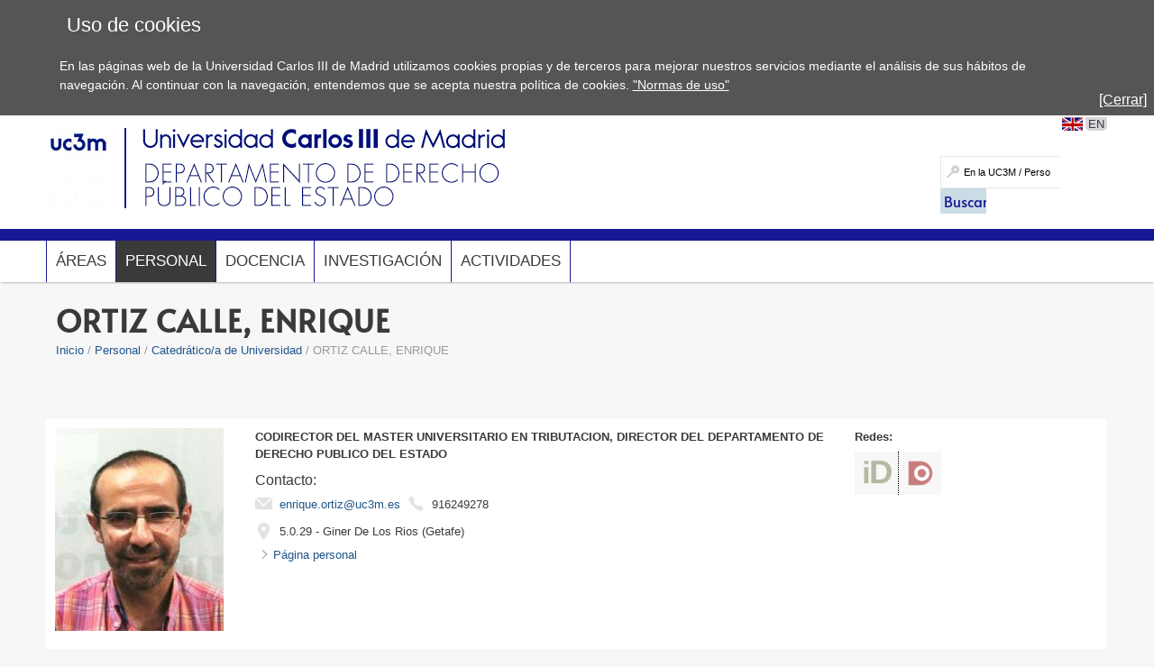

--- FILE ---
content_type: text/html; charset=UTF-8
request_url: https://www.uc3m.es/ss/Satellite/DeptDerPublico/es/DetallePersonalDept/1371327646746/idu-2278
body_size: 5734
content:
<!DOCTYPE html>
<html lang="es" xml:lang="es" xmlns="http://www.w3.org/1999/xhtml" class="no-js">
<head>

	<title>ORTIZ CALLE, ENRIQUE | UC3M</title>
	<meta http-equiv="Content-Type" content="text/html; charset=utf-8" />
	<meta http-equiv="Content-Language" content="es" />
	<meta name="viewport" content="width=device-width, initial-scale=1, maximum-scale=2"/>
	<meta name="Description" content=""/>
	<meta name="Keywords" content=""/>
	<meta name="Robots" content="Index,Follow"/>
	<meta name="format-detection" content="telephone=no"/>

	
	

	
	
		<meta property="og:url" content='https://www.uc3m.es/sites/Satellite/DeptDerPublico/es/DetallePersonalDept/1371327646746/?d=Desktop&idu=2278' />
	
	<meta property="og:type" content="website" />
	<meta property="og:title" content='ORTIZ CALLE, ENRIQUE | UC3M' />
	<meta property="og:description" content='Contenido compartido desde el sitio web oficial de la Universidad Carlos III de Madrid - www.uc3m.es' />
	
		<meta property="og:image" content='https://www.uc3m.es/ss/Satellite?blobcol=urldata&blobkey=id&blobtable=MungoBlobs&blobwhere=1371565450235&ssbinary=true' />
	

	
	<meta itemprop="name" content='ORTIZ CALLE, ENRIQUE | UC3M' />
	<meta itemprop="description" content='Contenido compartido desde el sitio web oficial de la Universidad Carlos III de Madrid - www.uc3m.es' />
	
		<meta itemprop="image" content='https://www.uc3m.es/ss/Satellite?blobcol=urldata&blobkey=id&blobtable=MungoBlobs&blobwhere=1371565450235&ssbinary=true' />
	

	
	<meta name="twitter:card" content="summary_large_image" />
	<meta name="twitter:title" content='ORTIZ CALLE, ENRIQUE | UC3M' />
	<meta name="twitter:description" content='Contenido compartido desde el sitio web oficial de la Universidad Carlos III de Madrid - www.uc3m.es' />
	
		<meta name="twitter:image:src" content='https://www.uc3m.es/ss/Satellite?blobcol=urldata&blobkey=id&blobtable=MungoBlobs&blobwhere=1371565450235&ssbinary=true' />
	

	
	
		
		
	

<script type="text/javascript">
			var dataLayer = dataLayer || [];
			dataLayer.push({"idpagina":"1371327646746","tipopagina":"DetallePersonalDept","idioma":"es","site":"DeptDerPublico","titulo":"Detalle Personal Departamento"});
		</script>

<!-- Google Tag Manager -->
<script>
    (function (w, d, s, l, i) {
        w[l] = w[l] || [];
        w[l].push({
            'gtm.start': new Date().getTime(),
            event: 'gtm.js'
        });
        var f = d.getElementsByTagName(s)[0],
            j = d.createElement(s),
            dl = l != 'dataLayer' ? '&l=' + l : '';
        j.async = true;
        j.src =
            '//www.googletagmanager.com/gtm.js?id=' + i + dl;
        f.parentNode.insertBefore(j, f);
    })(window, document, 'script', 'dataLayer', 'GTM-WSJWMF');
</script>
<!-- End Google Tag Manager -->

	
	<link href='//fonts.googleapis.com/css?family=Marcellus' rel='stylesheet' type='text/css'>
	<link rel="stylesheet" href="/ss/Satellite?pagename=DeptDerPublico%2FCSS%2FCSS-DeptDerPublico&v=43" type="text/css" media="screen,print" />
	<link rel="stylesheet" href="/ss/Satellite?pagename=DeptDerPublico%2FCSS%2FCSS-Tema-DeptDerPublico&v=13" type="text/css" media="screen,print" />
	<link rel="stylesheet" href="/ss/Satellite?pagename=Base%2FCSS%2FCSS-SimpleLightbox&v=2" type="text/css" media="screen" />
	<link rel="stylesheet" href="/ss/Satellite?pagename=Base%2FCSS%2FCSS-Nivo-Slider&v=2" type="text/css" media="screen" />
	<link rel="stylesheet" href="/ss/Satellite?pagename=Base%2FCSS%2FCSS-PrettyPhoto&v=2" type="text/css" media="screen" />
	<link rel="stylesheet" href="/ss/Satellite?pagename=Base%2FCSS%2FCSS-Galleria-Classic&v=2" type="text/css" media="screen" />
	<!--[if IE 7]>
		<link rel="stylesheet" href="/ss/Satellite?pagename=DeptDerPublico%2FCSS%2FCSS-DeptDerPublico-IE7&v=43" type="text/css" media="screen,print" />
	<![endif]-->
	<!--[if IE 8]>
		<link rel="stylesheet" href="/ss/Satellite?pagename=DeptDerPublico%2FCSS%2FCSS-DeptDerPublico-IE8&v=43" type="text/css" media="screen,print" />
	<![endif]-->
	<link rel="stylesheet" href="/ss/Satellite?pagename=DeptDerPublico%2FCSS%2FCSS-DeptDerPublico-Print&v=43" type="text/css" media="print" /><link rel="shortcut icon" href="/base/media/base/img/decorativa/img_comunes_favicon/favicon.ico?blobheader=image/x-icon" />
	<script src="/ss/Satellite?pagename=Base%2FJavascript%2FJS-JQuery&v=5" type="text/javascript"></script>
	<script src="/ss/Satellite?pagename=Base%2FJavascript%2FJS-JQueryMobile&v=5" type="text/javascript"></script>
	<script src="/ss/Satellite?pagename=Base%2FJavascript%2FJS-Accordion&v=5" type="text/javascript"></script>
	<script src="/ss/Satellite?pagename=Base%2FJavascript%2FJS-Modernizr&v=5" type="text/javascript"></script>
	<script src="/ss/Satellite?pagename=Base%2FJavascript%2FJS-SimpleLightbox&v=5" type="text/javascript"></script>
	<script src="/ss/Satellite?pagename=Base%2FJavascript%2FJS-Nivo-Slider&v=5" type="text/javascript"></script>
	<script src="/ss/Satellite?pagename=Base%2FJavascript%2FJS-PrettyPhoto&v=5" type="text/javascript"></script>
	<script src="/ss/Satellite?pagename=Base%2FJavascript%2FJS-Galleria&v=5" type="text/javascript"></script>
	<script src="/ss/Satellite?pagename=Base%2FJavascript%2FJS-LazyLoad&v=5" type="text/javascript"></script>
	<script src="/ss/Satellite?pagename=UC3MInstitucional%2FJavascript%2FJS-UC3MInstitucional&v=18" type="text/javascript"></script>
	<script src="https://www.google.com/recaptcha/api.js"></script>
	
</head><body class="minisite  PortadaMiniSite">
<!-- Google Tag Manager (noscript) -->
        <noscript><iframe title="Google Tagmanager" src="//www.googletagmanager.com/ns.html?id=GTM-WSJWMF" height="0" width="0"
        style="display:none;visibility:hidden"></iframe></noscript>
        <!-- End Google Tag Manager (noscript) -->
<div id="avisoCookies" class="padding_2">
			<p class="tituloCookies">Uso de cookies</p>
			<p>En las páginas web de la Universidad Carlos III de Madrid utilizamos cookies propias y de terceros para mejorar nuestros servicios mediante el análisis de sus hábitos de navegación. Al continuar con la navegación, entendemos que se acepta nuestra política de cookies. <a href="/inicio/informacion-legal/politica-cookies">"Normas de uso"</a></p>
			<a id="cierreAviso" href="#">[Cerrar]</a>
		</div><script type="text/javascript">
			var cookiesFirstLoad = document.cookie.indexOf("UC3M_ACEPTA_POLITICA_COOKIES") < 0;
		    var date = new Date();
		    date.setTime(date.getTime() + 34560000000); // 400*24*60*60*1000, 400 days is max
		    document.cookie = "UC3M_ACEPTA_POLITICA_COOKIES" + "=true; expires=" + date.toUTCString() + "; path=/";
	
		    function cookies_page_ready() {
		        if(document.querySelector("html > body > .header-nav") || document.querySelector("html > body.PortadaInstitucional")) {
		            if (cookiesFirstLoad) {
		                var avisoCookies = document.querySelector("#avisoCookies");
		                avisoCookies.classList.add("show-cookies");
		                
		                avisoCookies.querySelector("#cierreAviso").addEventListener("click", function(e) {
		                    e.preventDefault();
		                    avisoCookies.classList.remove("show-cookies");
		                });
		            }
		        } else {
		            // Old sites
		            $("#avisoCookies").hide();
		            $("#avisoCookies").slideDown();
		    
		            $("#avisoCookies").find("#cierreAviso").on("click", function(e) {
		                e.preventDefault();
		                $("#avisoCookies").slideUp();
		            });
		        }
		    }
	
		    if (document.readyState !== "loading") {
		        cookies_page_ready();
		    } else {
		        document.addEventListener("DOMContentLoaded", function () {
		            cookies_page_ready();
		        });
		    }
		</script>
	<div class="container row">

		<div id="header" class="row padding_2">
				<div class="col span_12 logotipo">
					<a href="/inicio" rel="inicio">
<div class="marcoImagen logo "><img alt="UC3M" src="/ss/Satellite?blobcol=urldata&blobkey=id&blobtable=MungoBlobs&blobwhere=1371574075707&ssbinary=true" ></div>
<div class="marcoImagen logomovil "><img alt="UC3M" src="/ss/Satellite?blobcol=urldata&blobkey=id&blobtable=MungoBlobs&blobwhere=1371574079262&ssbinary=true" ></div>
<div class="marcoImagen logomovilsticky noMovil "><img alt="UC3M. Universidad Carlos III de Madrid." src="/ss/Satellite?blobcol=urldata&blobkey=id&blobtable=MungoBlobs&blobwhere=1371573953428&ssbinary=true" ></div>
					</a>
						<a href='/departamento-derecho-publico-estado/inicio'>
<div class="marcoImagen logoMinisite "><img alt="Universidad Carlos III de Madrid - Departamento de Derecho Público del Estado" src="/departamento-derecho-publico-estado/media/departamento-derecho-publico-estado/img/grande/original/ig_logoportada/derecho-publico-esp.jpg" ></div>
<div class="marcoImagen logoMinisiteMovil "><img alt="Universidad Carlos III de Madrid - Departamento de Derecho Público del Estado" src="/departamento-derecho-publico-estado/media/departamento-derecho-publico-estado/img/grande/original/ig_logoportada-movil/derecho-publico-esp-movil.jpg" ></div><div class="tituloSite noMovil">Departamento de Derecho Público del Estado</div></a>
				</div>
			
		
		<div class="col span_12 noMovil">
			<div  class="accesosDirectos">
					<ul id="idiomas" class="row"><li class="idioma_EN"><a href="/sites/Satellite/DeptDerPublico/en/DetallePersonalDept/1371327646746/Detalle_Personal_Departamento/idu-2278"><span class="notranslate">EN</span></a></li>
					</ul></div>
			<div class="buscador buscadorGeneralCabecera"><form action="/ss/Satellite?c=Page&cid=1371318209077&pagename=DeptDerPublico%2FPage%2FResultadosBuscadorGeneral" method="post" accept-charset="UTF-8" id="buscadorGeneral"><INPUT TYPE='HIDDEN' NAME='_authkey_' VALUE='245E71A363CAC7199DD15EFB3B8798240147A1A6582AA39766E4AA284F0ED282FC2DCAC88941EE924F62492C796E2C82'><input type="hidden" name="_charset_" value="UTF-8" /><input type="hidden" name="idioma" value="es" /><input type="hidden" name="isVanity" value="false" /><input type="hidden" name="site" value="DeptDerPublico" />
					
					<fieldset class="fBuscar">
						<legend>Buscar:</legend>
						<label for="q"></label>
						<input type="text" name="q" id="q" placeholder="En la UC3M / Personas" class="buscar" vanity="false" title="Buscar en la UC3M / Personas"/>
						<div class="fBuscarEn">
							<legend>Buscar en:</legend>
							<input id="buscarUc3m" type="radio" name="buscarEn" value="uc3m" checked="checked" title='en la UC3M'/>
							<label for="buscarUc3m">en la UC3M</label>
							<input id="buscarPersonas" type="radio" name="buscarEn" value="personas" title='Personas'/>
							<label for="buscarPersonas">Personas</label>
						</div>
						<input class="botonBuscar" type="submit" value="Buscar" name="buscar" id="submitBuscadorGeneral" />
					</fieldset>
				</form>
				
				


                    <script>
                        function old_general_search_page_ready() {
                            if(!document.querySelector("html > body > .header-nav") && !document.querySelector("html > body.PortadaInstitucional")) {
                                $("#buscadorGeneral").submit(function () {
                                    if ($("#buscarUc3m:checked").length) {
                                        $("#buscadorGeneral").attr("action", $("#buscadorGeneral").attr("action") + "&q=" + encodeURIComponent($("#q").val()));
                                        $("#q").attr("disabled", "disabled");
                                    }
                                });
                            }
                        }
                    </script>                    
                    
				<script>
					if (document.readyState !== "loading") {
					    old_general_search_page_ready();
					} else {
					    document.addEventListener("DOMContentLoaded", function () {
					        old_general_search_page_ready();
					    });
					}
				</script>
				</div>
</div></div><div id="nav" class="row padding_2 menuHor"><div class="col menu"><ul><li><a class="flechaMovil dosNiveles" href="#">Áreas</a>
										<span class="flechaMovil"></span>
										<ul class="segundoNivel"><li><a href="/departamento-derecho-publico-estado/area-derecho-administrativo">Derecho Administrativo</a></li><li><a href="/departamento-derecho-publico-estado/area-derecho-constitucional">Derecho Constitucional</a></li><li><a href="/departamento-derecho-publico-estado/area-derecho-financiero-tributario">Derecho Financiero y Tributario</a></li></ul>
</li><li class="activo"><a class="dosNiveles" href="/ss/Satellite/DeptDerPublico/es/ListadoPersonalDept/1371327646470/Personal">Personal</a>
										<span class="flechaMovil"></span>
										<ul class="segundoNivel"><li class="activo"><a href="/ss/Satellite/DeptDerPublico/es/ListadoPersonalDept/1371327646470/Catedratico_a_de_Universidad">Catedrático/a de Universidad</a></li><li><a href="/ss/Satellite/DeptDerPublico/es/ListadoPersonalDept/1371327650374/Profesor_a_titular">Profesor/a titular</a></li><li><a href="/ss/Satellite/DeptDerPublico/es/ListadoPersonalDept/1371327651404/Contratado_a_Doctor_a">Contratado/a Doctor/a</a></li><li><a href="/ss/Satellite/DeptDerPublico/es/ListadoPersonalDept/1371327652636/Ayudantes_y_contratados_as_a_tiempo_completo">Ayudantes y contratados/as a tiempo completo</a></li><li><a href="/ss/Satellite/DeptDerPublico/es/ListadoPersonalDept/1371327654912/Profesor_a_asociado_a">Profesor/a asociado/a</a></li><li><a href="/ss/Satellite/DeptDerPublico/es/ListadoPersonalDept/1371327657561/Profesor_a_Honorifico_a">Profesor/a Honorífico/a</a></li></ul>
</li><li><a class="dosNiveles" href="/ss/Satellite/DeptDerPublico/es/ListadoDocenciaDept/1371318209035/Docencia">Docencia</a>
										<span class="flechaMovil"></span>
										<ul class="segundoNivel"><li><a href="/ss/Satellite/DeptDerPublico/es/ListadoDocenciaDept/1371318209035/Docencia_en_Grados">Grados</a></li><li><a href="/ss/Satellite/DeptDerPublico/es/ListadoDocenciaDept/1371318209053/Docencia_en_Masteres">Máster</a></li></ul>
</li><li><a href="/ss/Satellite/DeptDerPublico/es/TextoDosColumnas/1371318209059/Investigacion">Investigación</a></li><li><a href="/ss/Satellite/DeptDerPublico/es/TextoDosColumnas/1371318209011/Actividades">Actividades</a></li></ul><a href="#" class="buttonMenu2">Y ADEMÁS...</a>
<div class="menuMovil2">
    <a href="#" class="flechasAtras"><span class="oculto">Volver a menú</span></a>
</div>
			</div>
			<a href="#" id="pullSearch" class="col movil_span_12"><img src="/base/media/base/img/decorativa/img_comunes_iconbuscar/image.png" alt=""/><span class="searchMenu">BUSCAR</span></a>
			<a href="#" id="pull" class="col movil_span_12"><span class="openMenu">MENÚ</span><span class="closeMenu">CERRAR</span><img src="/base/media/base/img/decorativa/img_comunes_iconmenu/menu.png" alt="MENÚ"/></a>
			
		</div>
		<div class="backMenu"></div>
		<div id="content" class="row padding_2">
		<div class="contTitulo row"><h1 class="notranslate">ORTIZ CALLE, ENRIQUE</h1>
			<ul class="migasPan"><li class="first"><a href="/departamento-derecho-publico-estado/inicio">Inicio</a></li><li><a href="/ss/Satellite/DeptDerPublico/es/ListadoPersonalDept/1371327646470/Personal">Personal</a></li><li><a href="/ss/Satellite/DeptDerPublico/es/ListadoPersonalDept/1371327646470/Catedratico_a_de_Universidad">Catedrático/a de Universidad</a></li><li class='notranslate'>ORTIZ CALLE, ENRIQUE</li></ul>

		</div>

<div class="columns-md white-box"><div class="span_5 va-t"><div class="pr-md-1"><img alt='Foto de una persona' src='https://api.uc3m.es/fotos/v1/personas?r=a7f7ba014ae6d5b8ec626ea61b461cfd&i=2278&or=wu' class="img-auto"></div></div><div class="span_14 va-t"><div class="detalle-personal"><p class="personadept-titulo">CODIRECTOR DEL MASTER UNIVERSITARIO EN TRIBUTACION, DIRECTOR DEL DEPARTAMENTO DE DERECHO PUBLICO DEL ESTADO</p><p class="personadept-contacto">Contacto:</p><div class="personadept-datos"><div><img alt='Correo electrónico' src='/base/media/base/img/decorativa/id_departamentos-email/logogris_email.png'/><p><a title='Enlace para mandar un correo electrónico' href='mailto:enrique.ortiz@uc3m.es'>enrique.ortiz@uc3m.es</a></p></div><div><img alt='Teléfono' src='/base/media/base/img/decorativa/id_departamentos-telefono/logogris_telefono.png'/><p><a title='Enlace para hacer una llamada telefónica' href='tel:916249278'>916249278</a></p></div></div><div class="personadept-direccion capitalize"><div><img alt='Ubicación' src='/base/media/base/img/decorativa/id_departamentos-direccion/logogris_marcadormap.png'/><p><span>5.0.29 - giner de los rios (Getafe)</span></p></div></div><p class="personadept-pagina"><a title='Abre en nueva pestaña el enlace a la página personal' href='https://researchportal.uc3m.es/display/inv16122' target="_blank">Página personal</a></p></div></div><div class="span_5 va-t"><p class="personadept-titulo personadept-titulo-movil">Redes:</p><div class="rejilla-redes-sociales"><div class=""><div><a title='Abre en una nueva ventana la red social Orcid' target="_blank" href='https://orcid.org/0000-0003-0410-6294'><div><img alt='' src='/base/media/base/img/decorativa/id_departamentos-orcid/logo_orcid.png'/></div></a></div><div><a title='Abre en una nueva ventana la red social Dialnet' target="_blank" href='https://dialnet.unirioja.es/servlet/autor?codigo=176694'><div><img alt='' src='/base/media/base/img/decorativa/id_departamentos-dialnet/logo_dialnet.png'/></div></a></div></div></div></div></div><div class="acordeon-simple estructural"><div class="marcoLiso texto"><div class="desplegable replegado"><div class="marcoParrafo"><h2>Publicaciones</h2></div></div><div class="row contenidoPestana"><div class="col span_18"><div class="row"><div class="loading-iframe"><span class="loading-icon">Cargando...</span></div><div class="loading-iframe-replace" data-iframe-url='https://researchportal.uc3m.es/display/inv16122?webuc3m=1&tab=publications'></div><p class="iframe-information noEscritorio">Información procedente de Research Portal UC3M</p></div></div><div class="col span_6"><div class="row"><p class="iframe-information noMovil">Información procedente de Research Portal UC3M</p><p><a title='Abre enlace en nueva pestaña' href='https://researchportal.uc3m.es/vis/author-network/inv16122' target="_blank">Mapa interactivo de co-autoría<img src='/base/media/base/img/decorativa/id_departamentos-coautoria/coautoria.png' alt='Gráfico' class="iframe-mapimage"/></a></p></div></div></div></div><div class="marcoLiso texto"><div class="desplegable replegado"><div class="marcoParrafo"><h2>Proyectos</h2></div></div><div class="row contenidoPestana"><div class="col span_18"><div class="row"><div class="loading-iframe"><span class="loading-icon">Cargando...</span></div><div class="loading-iframe-replace" data-iframe-url='https://researchportal.uc3m.es/display/inv16122?webuc3m=1&tab=projects'></div><p class="iframe-information noEscritorio">Información procedente de Research Portal UC3M</p></div></div><div class="col span_6"><div class="row"><p class="iframe-information noMovil">Información procedente de Research Portal UC3M</p><p><a title='Abre enlace en nueva pestaña' href='https://researchportal.uc3m.es/vis/investigator-network/inv16122' target="_blank">Mapa interactivo de co-investigación<img src='/base/media/base/img/decorativa/id_departamentos-coinvestigador/coinvestigador-1.png' alt='Gráfico' class="iframe-mapimage"/></a></p></div></div></div></div><div class="marcoLiso texto"><div class="desplegable replegado"><div class="marcoParrafo"><h2>Otras actividades</h2></div></div><div class="row contenidoPestana"><div class="col span_18"><div class="row"><div class="loading-iframe"><span class="loading-icon">Cargando...</span></div><div class="loading-iframe-replace" data-iframe-url='https://researchportal.uc3m.es/display/inv16122?webuc3m=1&tab=other'></div><p class="iframe-information noEscritorio">Información procedente de Research Portal UC3M</p></div></div><div class="col span_6"><div class="row"><p class="iframe-information noMovil">Información procedente de Research Portal UC3M</p></div></div></div></div></div></div>




		<div id="footer" class="row padding_2">
	 		<div class="col span_21 pie_UC3M">
	 			<ul class="enlAcceso">
					<li>
						<a  href='/inicio/accesibilidad'><span>Accesibilidad</span></a>
					</li>
					<li>
						<a  href='/inicio/informacion-legal'><span>Información Legal</span></a>
					</li>
				</ul>
<div class="marcoImagen logoCopyright "><img alt="© Universidad Carlos III de Madrid" src="/ss/Satellite?blobcol=urldata&blobkey=id&blobtable=MungoBlobs&blobwhere=1371579085268&ssbinary=true" ></div>
			</div>
<div class="marcoImagen col span_3 pie_UC3M logoAnagrama noMovil "><img alt="UC3M" src="/ss/Satellite?blobcol=urldata&blobkey=id&blobtable=MungoBlobs&blobwhere=1371552353708&ssbinary=true" ></div></div>
	</div>
</body>
</html>